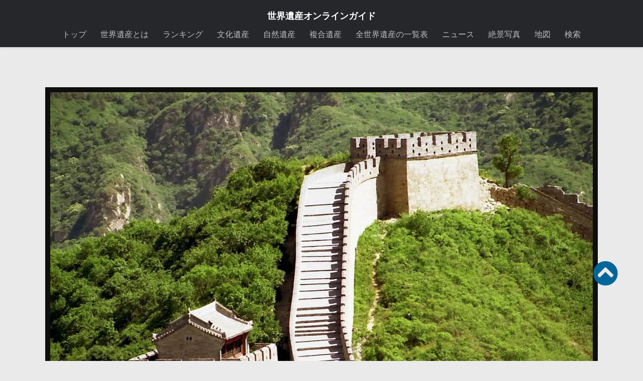

--- FILE ---
content_type: text/html; charset=utf-8
request_url: https://www.google.com/recaptcha/api2/aframe
body_size: 264
content:
<!DOCTYPE HTML><html><head><meta http-equiv="content-type" content="text/html; charset=UTF-8"></head><body><script nonce="cewun0cXapnTNI7H6qx2dA">/** Anti-fraud and anti-abuse applications only. See google.com/recaptcha */ try{var clients={'sodar':'https://pagead2.googlesyndication.com/pagead/sodar?'};window.addEventListener("message",function(a){try{if(a.source===window.parent){var b=JSON.parse(a.data);var c=clients[b['id']];if(c){var d=document.createElement('img');d.src=c+b['params']+'&rc='+(localStorage.getItem("rc::a")?sessionStorage.getItem("rc::b"):"");window.document.body.appendChild(d);sessionStorage.setItem("rc::e",parseInt(sessionStorage.getItem("rc::e")||0)+1);localStorage.setItem("rc::h",'1769102642736');}}}catch(b){}});window.parent.postMessage("_grecaptcha_ready", "*");}catch(b){}</script></body></html>

--- FILE ---
content_type: application/javascript; charset=utf-8
request_url: https://fundingchoicesmessages.google.com/f/AGSKWxWjRm-NErX9rCCahZasX89pBTqBGWdqx2rMjAMNgg3FMsHhUuRaekiZ3KR21rVDe8pNxXQfkILN7byvmNLklioY5w9rLF6hhUvx8ZYzZTzBGDPd-7qmDBgOATAOcO58Nb40fmADhgcjOjJVKcHJ_LiSlQQ-YsefdQqDVNUglVpCa09iCiOhzc-N-YlB/_/adframe468./textad./delivery.php?pool_id=/ads-pd./adsfix.
body_size: -1288
content:
window['8035aa56-f68a-4329-8159-1052dd52c4b5'] = true;

--- FILE ---
content_type: application/javascript; charset=utf-8
request_url: https://fundingchoicesmessages.google.com/f/AGSKWxUolpABZ5brjHaHRiMcJk_HnfLWIBIslfzI1DeT9l1cmPAW5XYvj1quzSkA9tX6zyr988FQfTI572lg5zZmv1r9GnORPSlbzwAKdZXW0rF8ShRvSwOre4YIBg89Wg-8vcloPCLxOQ==?fccs=W251bGwsbnVsbCxudWxsLG51bGwsbnVsbCxudWxsLFsxNzY5MTAyNjQwLDc1NjAwMDAwMF0sbnVsbCxudWxsLG51bGwsW251bGwsWzcsMTldXSwiaHR0cHM6Ly93b3JsZGhlcml0YWdlc2l0ZS54eXovbWVkaWEvMzU0OTIvIixudWxsLFtbOCwiOW9FQlItNW1xcW8iXSxbOSwiZW4tVVMiXSxbMTksIjIiXSxbMTcsIlswXSJdLFsyNCwiIl0sWzI5LCJmYWxzZSJdXV0
body_size: -173
content:
if (typeof __googlefc.fcKernelManager.run === 'function') {"use strict";this.default_ContributorServingResponseClientJs=this.default_ContributorServingResponseClientJs||{};(function(_){var window=this;
try{
var QH=function(a){this.A=_.t(a)};_.u(QH,_.J);var RH=_.ed(QH);var SH=function(a,b,c){this.B=a;this.params=b;this.j=c;this.l=_.F(this.params,4);this.o=new _.dh(this.B.document,_.O(this.params,3),new _.Qg(_.Qk(this.j)))};SH.prototype.run=function(){if(_.P(this.params,10)){var a=this.o;var b=_.eh(a);b=_.Od(b,4);_.ih(a,b)}a=_.Rk(this.j)?_.be(_.Rk(this.j)):new _.de;_.ee(a,9);_.F(a,4)!==1&&_.G(a,4,this.l===2||this.l===3?1:2);_.Fg(this.params,5)&&(b=_.O(this.params,5),_.hg(a,6,b));return a};var TH=function(){};TH.prototype.run=function(a,b){var c,d;return _.v(function(e){c=RH(b);d=(new SH(a,c,_.A(c,_.Pk,2))).run();return e.return({ia:_.L(d)})})};_.Tk(8,new TH);
}catch(e){_._DumpException(e)}
}).call(this,this.default_ContributorServingResponseClientJs);
// Google Inc.

//# sourceURL=/_/mss/boq-content-ads-contributor/_/js/k=boq-content-ads-contributor.ContributorServingResponseClientJs.en_US.9oEBR-5mqqo.es5.O/d=1/exm=kernel_loader,loader_js_executable,monetization_cookie_state_migration_initialization_executable/ed=1/rs=AJlcJMwtVrnwsvCgvFVyuqXAo8GMo9641A/m=web_iab_tcf_v2_signal_executable
__googlefc.fcKernelManager.run('\x5b\x5b\x5b8,\x22\x5bnull,\x5b\x5bnull,null,null,\\\x22https:\/\/fundingchoicesmessages.google.com\/f\/AGSKWxXq-36SmcyX461CAXrANuSy7DU2jLvZJLQoXpoCUXTG4gCn28lFznZ9o0_x8CSzgO8KZgMB2ckbzWERPG-ZwDi1oaTMVcJW9OsAuIq-LkaPe-nVrlqoFnRjQKLftwFFIq46ddPKUw\\\\u003d\\\\u003d\\\x22\x5d,null,null,\x5bnull,null,null,\\\x22https:\/\/fundingchoicesmessages.google.com\/el\/AGSKWxXO7ZYbRCU8oqCGx-rig1CIhGEaIzzLRKQIkvdVR_2F6yyND0oHBi7YY5ZFSgCr0o0KufBpISVifkxXM4h5gFIfB73KwX7D4xItHYmeakcNsNuVFc2nMl5EaAP-GXwID9afmFzY8w\\\\u003d\\\\u003d\\\x22\x5d,null,\x5bnull,\x5b7,19\x5d\x5d\x5d,\\\x22worldheritagesite.xyz\\\x22,1,\\\x22en\\\x22,null,null,null,null,1\x5d\x22\x5d\x5d,\x5bnull,null,null,\x22https:\/\/fundingchoicesmessages.google.com\/f\/AGSKWxX2xgzSUoNrOzqFm6dEVpGatFsvKZ-bO_Xaz8AKz6DtSsAW-8IgmZZgv5U8eUEFAYTQsGarh5AU5-M2mTnrlU4l6IDIhg2cjGY9KVsfqDDM3oDiAl61rBNAgxxn_Z14mPF7euW9Jg\\u003d\\u003d\x22\x5d\x5d');}